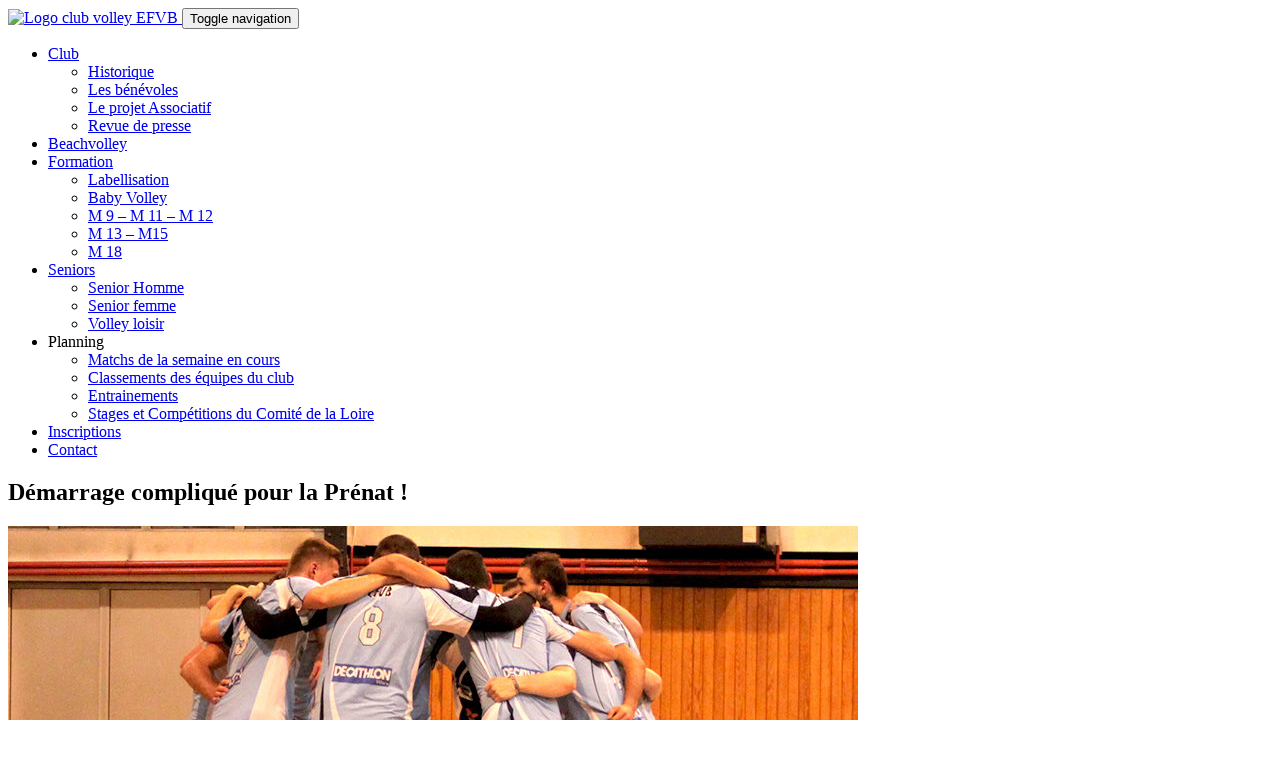

--- FILE ---
content_type: text/html; charset=UTF-8
request_url: https://www.efvb.fr/actu-club/demarrage-complique-pour-la-prenat/
body_size: 12648
content:
<!doctype html>
<html lang="fr-FR">
<head>
<meta charset="UTF-8">
<meta name="viewport" content="width=device-width, initial-scale=1">
<title> Démarrage compliqué pour la Prénat !</title>
<style>img:is([sizes="auto" i], [sizes^="auto," i]) { contain-intrinsic-size: 3000px 1500px }</style>
<meta name="description" content="Démarrage compliqué pour la Prénat !. Entente Forézienne de Volleyball : Andrézieux, La Fouillouse et Saint-Galmier. Cat : Actu Club">
<meta name="robots" content="index, follow, max-snippet:-1, max-image-preview:large, max-video-preview:-1">
<link rel="canonical" href="https://www.efvb.fr/actu-club/demarrage-complique-pour-la-prenat/">
<meta property="og:url" content="https://www.efvb.fr/actu-club/demarrage-complique-pour-la-prenat/">
<meta property="og:site_name" content="EFVB : Entente Forézienne de Volley-ball">
<meta property="og:locale" content="fr_FR">
<meta property="og:type" content="article">
<meta property="article:author" content="">
<meta property="article:publisher" content="">
<meta property="article:section" content="Actu Club">
<meta property="og:title" content=" Démarrage compliqué pour la Prénat !">
<meta property="og:description" content="Démarrage compliqué pour la Prénat !. Entente Forézienne de Volleyball : Andrézieux, La Fouillouse et Saint-Galmier. Cat : Actu Club">
<meta property="og:image" content="https://www.efvb.fr/wp-content/uploads/2021/10/volley-prenat-efvb-2-octobre-2021.jpg">
<meta property="og:image:secure_url" content="https://www.efvb.fr/wp-content/uploads/2021/10/volley-prenat-efvb-2-octobre-2021.jpg">
<meta property="og:image:width" content="850">
<meta property="og:image:height" content="400">
<meta property="og:image:alt" content="volley prenat efvb 2 octobre 2021">
<meta property="fb:pages" content="">
<meta property="fb:admins" content="">
<meta property="fb:app_id" content="">
<meta name="twitter:card" content="summary">
<meta name="twitter:site" content="">
<meta name="twitter:creator" content="">
<meta name="twitter:title" content=" Démarrage compliqué pour la Prénat !">
<meta name="twitter:description" content="Démarrage compliqué pour la Prénat !. Entente Forézienne de Volleyball : Andrézieux, La Fouillouse et Saint-Galmier. Cat : Actu Club">
<meta name="twitter:image" content="https://www.efvb.fr/wp-content/uploads/2021/10/volley-prenat-efvb-2-octobre-2021.jpg">
<script type="text/javascript">
/* <![CDATA[ */
window._wpemojiSettings = {"baseUrl":"https:\/\/s.w.org\/images\/core\/emoji\/15.1.0\/72x72\/","ext":".png","svgUrl":"https:\/\/s.w.org\/images\/core\/emoji\/15.1.0\/svg\/","svgExt":".svg","source":{"concatemoji":"https:\/\/www.efvb.fr\/wp-includes\/js\/wp-emoji-release.min.js?ver=6.8.1"}};
/*! This file is auto-generated */
!function(i,n){var o,s,e;function c(e){try{var t={supportTests:e,timestamp:(new Date).valueOf()};sessionStorage.setItem(o,JSON.stringify(t))}catch(e){}}function p(e,t,n){e.clearRect(0,0,e.canvas.width,e.canvas.height),e.fillText(t,0,0);var t=new Uint32Array(e.getImageData(0,0,e.canvas.width,e.canvas.height).data),r=(e.clearRect(0,0,e.canvas.width,e.canvas.height),e.fillText(n,0,0),new Uint32Array(e.getImageData(0,0,e.canvas.width,e.canvas.height).data));return t.every(function(e,t){return e===r[t]})}function u(e,t,n){switch(t){case"flag":return n(e,"\ud83c\udff3\ufe0f\u200d\u26a7\ufe0f","\ud83c\udff3\ufe0f\u200b\u26a7\ufe0f")?!1:!n(e,"\ud83c\uddfa\ud83c\uddf3","\ud83c\uddfa\u200b\ud83c\uddf3")&&!n(e,"\ud83c\udff4\udb40\udc67\udb40\udc62\udb40\udc65\udb40\udc6e\udb40\udc67\udb40\udc7f","\ud83c\udff4\u200b\udb40\udc67\u200b\udb40\udc62\u200b\udb40\udc65\u200b\udb40\udc6e\u200b\udb40\udc67\u200b\udb40\udc7f");case"emoji":return!n(e,"\ud83d\udc26\u200d\ud83d\udd25","\ud83d\udc26\u200b\ud83d\udd25")}return!1}function f(e,t,n){var r="undefined"!=typeof WorkerGlobalScope&&self instanceof WorkerGlobalScope?new OffscreenCanvas(300,150):i.createElement("canvas"),a=r.getContext("2d",{willReadFrequently:!0}),o=(a.textBaseline="top",a.font="600 32px Arial",{});return e.forEach(function(e){o[e]=t(a,e,n)}),o}function t(e){var t=i.createElement("script");t.src=e,t.defer=!0,i.head.appendChild(t)}"undefined"!=typeof Promise&&(o="wpEmojiSettingsSupports",s=["flag","emoji"],n.supports={everything:!0,everythingExceptFlag:!0},e=new Promise(function(e){i.addEventListener("DOMContentLoaded",e,{once:!0})}),new Promise(function(t){var n=function(){try{var e=JSON.parse(sessionStorage.getItem(o));if("object"==typeof e&&"number"==typeof e.timestamp&&(new Date).valueOf()<e.timestamp+604800&&"object"==typeof e.supportTests)return e.supportTests}catch(e){}return null}();if(!n){if("undefined"!=typeof Worker&&"undefined"!=typeof OffscreenCanvas&&"undefined"!=typeof URL&&URL.createObjectURL&&"undefined"!=typeof Blob)try{var e="postMessage("+f.toString()+"("+[JSON.stringify(s),u.toString(),p.toString()].join(",")+"));",r=new Blob([e],{type:"text/javascript"}),a=new Worker(URL.createObjectURL(r),{name:"wpTestEmojiSupports"});return void(a.onmessage=function(e){c(n=e.data),a.terminate(),t(n)})}catch(e){}c(n=f(s,u,p))}t(n)}).then(function(e){for(var t in e)n.supports[t]=e[t],n.supports.everything=n.supports.everything&&n.supports[t],"flag"!==t&&(n.supports.everythingExceptFlag=n.supports.everythingExceptFlag&&n.supports[t]);n.supports.everythingExceptFlag=n.supports.everythingExceptFlag&&!n.supports.flag,n.DOMReady=!1,n.readyCallback=function(){n.DOMReady=!0}}).then(function(){return e}).then(function(){var e;n.supports.everything||(n.readyCallback(),(e=n.source||{}).concatemoji?t(e.concatemoji):e.wpemoji&&e.twemoji&&(t(e.twemoji),t(e.wpemoji)))}))}((window,document),window._wpemojiSettings);
/* ]]> */
</script>
<style id='wp-emoji-styles-inline-css' type='text/css'>
img.wp-smiley, img.emoji {
display: inline !important;
border: none !important;
box-shadow: none !important;
height: 1em !important;
width: 1em !important;
margin: 0 0.07em !important;
vertical-align: -0.1em !important;
background: none !important;
padding: 0 !important;
}
</style>
<!-- <link rel='stylesheet' id='wp-block-library-css' href='https://www.efvb.fr/wp-includes/css/dist/block-library/style.min.css?ver=6.8.1' type='text/css' media='all' /> -->
<link rel="stylesheet" type="text/css" href="//www.efvb.fr/wp-content/cache/wpfc-minified/30fpnld8/c7jtg.css" media="all"/>
<style id='classic-theme-styles-inline-css' type='text/css'>
/*! This file is auto-generated */
.wp-block-button__link{color:#fff;background-color:#32373c;border-radius:9999px;box-shadow:none;text-decoration:none;padding:calc(.667em + 2px) calc(1.333em + 2px);font-size:1.125em}.wp-block-file__button{background:#32373c;color:#fff;text-decoration:none}
</style>
<style id='global-styles-inline-css' type='text/css'>
:root{--wp--preset--aspect-ratio--square: 1;--wp--preset--aspect-ratio--4-3: 4/3;--wp--preset--aspect-ratio--3-4: 3/4;--wp--preset--aspect-ratio--3-2: 3/2;--wp--preset--aspect-ratio--2-3: 2/3;--wp--preset--aspect-ratio--16-9: 16/9;--wp--preset--aspect-ratio--9-16: 9/16;--wp--preset--color--black: #000000;--wp--preset--color--cyan-bluish-gray: #abb8c3;--wp--preset--color--white: #ffffff;--wp--preset--color--pale-pink: #f78da7;--wp--preset--color--vivid-red: #cf2e2e;--wp--preset--color--luminous-vivid-orange: #ff6900;--wp--preset--color--luminous-vivid-amber: #fcb900;--wp--preset--color--light-green-cyan: #7bdcb5;--wp--preset--color--vivid-green-cyan: #00d084;--wp--preset--color--pale-cyan-blue: #8ed1fc;--wp--preset--color--vivid-cyan-blue: #0693e3;--wp--preset--color--vivid-purple: #9b51e0;--wp--preset--gradient--vivid-cyan-blue-to-vivid-purple: linear-gradient(135deg,rgba(6,147,227,1) 0%,rgb(155,81,224) 100%);--wp--preset--gradient--light-green-cyan-to-vivid-green-cyan: linear-gradient(135deg,rgb(122,220,180) 0%,rgb(0,208,130) 100%);--wp--preset--gradient--luminous-vivid-amber-to-luminous-vivid-orange: linear-gradient(135deg,rgba(252,185,0,1) 0%,rgba(255,105,0,1) 100%);--wp--preset--gradient--luminous-vivid-orange-to-vivid-red: linear-gradient(135deg,rgba(255,105,0,1) 0%,rgb(207,46,46) 100%);--wp--preset--gradient--very-light-gray-to-cyan-bluish-gray: linear-gradient(135deg,rgb(238,238,238) 0%,rgb(169,184,195) 100%);--wp--preset--gradient--cool-to-warm-spectrum: linear-gradient(135deg,rgb(74,234,220) 0%,rgb(151,120,209) 20%,rgb(207,42,186) 40%,rgb(238,44,130) 60%,rgb(251,105,98) 80%,rgb(254,248,76) 100%);--wp--preset--gradient--blush-light-purple: linear-gradient(135deg,rgb(255,206,236) 0%,rgb(152,150,240) 100%);--wp--preset--gradient--blush-bordeaux: linear-gradient(135deg,rgb(254,205,165) 0%,rgb(254,45,45) 50%,rgb(107,0,62) 100%);--wp--preset--gradient--luminous-dusk: linear-gradient(135deg,rgb(255,203,112) 0%,rgb(199,81,192) 50%,rgb(65,88,208) 100%);--wp--preset--gradient--pale-ocean: linear-gradient(135deg,rgb(255,245,203) 0%,rgb(182,227,212) 50%,rgb(51,167,181) 100%);--wp--preset--gradient--electric-grass: linear-gradient(135deg,rgb(202,248,128) 0%,rgb(113,206,126) 100%);--wp--preset--gradient--midnight: linear-gradient(135deg,rgb(2,3,129) 0%,rgb(40,116,252) 100%);--wp--preset--font-size--small: 13px;--wp--preset--font-size--medium: 20px;--wp--preset--font-size--large: 36px;--wp--preset--font-size--x-large: 42px;--wp--preset--spacing--20: 0.44rem;--wp--preset--spacing--30: 0.67rem;--wp--preset--spacing--40: 1rem;--wp--preset--spacing--50: 1.5rem;--wp--preset--spacing--60: 2.25rem;--wp--preset--spacing--70: 3.38rem;--wp--preset--spacing--80: 5.06rem;--wp--preset--shadow--natural: 6px 6px 9px rgba(0, 0, 0, 0.2);--wp--preset--shadow--deep: 12px 12px 50px rgba(0, 0, 0, 0.4);--wp--preset--shadow--sharp: 6px 6px 0px rgba(0, 0, 0, 0.2);--wp--preset--shadow--outlined: 6px 6px 0px -3px rgba(255, 255, 255, 1), 6px 6px rgba(0, 0, 0, 1);--wp--preset--shadow--crisp: 6px 6px 0px rgba(0, 0, 0, 1);}:where(.is-layout-flex){gap: 0.5em;}:where(.is-layout-grid){gap: 0.5em;}body .is-layout-flex{display: flex;}.is-layout-flex{flex-wrap: wrap;align-items: center;}.is-layout-flex > :is(*, div){margin: 0;}body .is-layout-grid{display: grid;}.is-layout-grid > :is(*, div){margin: 0;}:where(.wp-block-columns.is-layout-flex){gap: 2em;}:where(.wp-block-columns.is-layout-grid){gap: 2em;}:where(.wp-block-post-template.is-layout-flex){gap: 1.25em;}:where(.wp-block-post-template.is-layout-grid){gap: 1.25em;}.has-black-color{color: var(--wp--preset--color--black) !important;}.has-cyan-bluish-gray-color{color: var(--wp--preset--color--cyan-bluish-gray) !important;}.has-white-color{color: var(--wp--preset--color--white) !important;}.has-pale-pink-color{color: var(--wp--preset--color--pale-pink) !important;}.has-vivid-red-color{color: var(--wp--preset--color--vivid-red) !important;}.has-luminous-vivid-orange-color{color: var(--wp--preset--color--luminous-vivid-orange) !important;}.has-luminous-vivid-amber-color{color: var(--wp--preset--color--luminous-vivid-amber) !important;}.has-light-green-cyan-color{color: var(--wp--preset--color--light-green-cyan) !important;}.has-vivid-green-cyan-color{color: var(--wp--preset--color--vivid-green-cyan) !important;}.has-pale-cyan-blue-color{color: var(--wp--preset--color--pale-cyan-blue) !important;}.has-vivid-cyan-blue-color{color: var(--wp--preset--color--vivid-cyan-blue) !important;}.has-vivid-purple-color{color: var(--wp--preset--color--vivid-purple) !important;}.has-black-background-color{background-color: var(--wp--preset--color--black) !important;}.has-cyan-bluish-gray-background-color{background-color: var(--wp--preset--color--cyan-bluish-gray) !important;}.has-white-background-color{background-color: var(--wp--preset--color--white) !important;}.has-pale-pink-background-color{background-color: var(--wp--preset--color--pale-pink) !important;}.has-vivid-red-background-color{background-color: var(--wp--preset--color--vivid-red) !important;}.has-luminous-vivid-orange-background-color{background-color: var(--wp--preset--color--luminous-vivid-orange) !important;}.has-luminous-vivid-amber-background-color{background-color: var(--wp--preset--color--luminous-vivid-amber) !important;}.has-light-green-cyan-background-color{background-color: var(--wp--preset--color--light-green-cyan) !important;}.has-vivid-green-cyan-background-color{background-color: var(--wp--preset--color--vivid-green-cyan) !important;}.has-pale-cyan-blue-background-color{background-color: var(--wp--preset--color--pale-cyan-blue) !important;}.has-vivid-cyan-blue-background-color{background-color: var(--wp--preset--color--vivid-cyan-blue) !important;}.has-vivid-purple-background-color{background-color: var(--wp--preset--color--vivid-purple) !important;}.has-black-border-color{border-color: var(--wp--preset--color--black) !important;}.has-cyan-bluish-gray-border-color{border-color: var(--wp--preset--color--cyan-bluish-gray) !important;}.has-white-border-color{border-color: var(--wp--preset--color--white) !important;}.has-pale-pink-border-color{border-color: var(--wp--preset--color--pale-pink) !important;}.has-vivid-red-border-color{border-color: var(--wp--preset--color--vivid-red) !important;}.has-luminous-vivid-orange-border-color{border-color: var(--wp--preset--color--luminous-vivid-orange) !important;}.has-luminous-vivid-amber-border-color{border-color: var(--wp--preset--color--luminous-vivid-amber) !important;}.has-light-green-cyan-border-color{border-color: var(--wp--preset--color--light-green-cyan) !important;}.has-vivid-green-cyan-border-color{border-color: var(--wp--preset--color--vivid-green-cyan) !important;}.has-pale-cyan-blue-border-color{border-color: var(--wp--preset--color--pale-cyan-blue) !important;}.has-vivid-cyan-blue-border-color{border-color: var(--wp--preset--color--vivid-cyan-blue) !important;}.has-vivid-purple-border-color{border-color: var(--wp--preset--color--vivid-purple) !important;}.has-vivid-cyan-blue-to-vivid-purple-gradient-background{background: var(--wp--preset--gradient--vivid-cyan-blue-to-vivid-purple) !important;}.has-light-green-cyan-to-vivid-green-cyan-gradient-background{background: var(--wp--preset--gradient--light-green-cyan-to-vivid-green-cyan) !important;}.has-luminous-vivid-amber-to-luminous-vivid-orange-gradient-background{background: var(--wp--preset--gradient--luminous-vivid-amber-to-luminous-vivid-orange) !important;}.has-luminous-vivid-orange-to-vivid-red-gradient-background{background: var(--wp--preset--gradient--luminous-vivid-orange-to-vivid-red) !important;}.has-very-light-gray-to-cyan-bluish-gray-gradient-background{background: var(--wp--preset--gradient--very-light-gray-to-cyan-bluish-gray) !important;}.has-cool-to-warm-spectrum-gradient-background{background: var(--wp--preset--gradient--cool-to-warm-spectrum) !important;}.has-blush-light-purple-gradient-background{background: var(--wp--preset--gradient--blush-light-purple) !important;}.has-blush-bordeaux-gradient-background{background: var(--wp--preset--gradient--blush-bordeaux) !important;}.has-luminous-dusk-gradient-background{background: var(--wp--preset--gradient--luminous-dusk) !important;}.has-pale-ocean-gradient-background{background: var(--wp--preset--gradient--pale-ocean) !important;}.has-electric-grass-gradient-background{background: var(--wp--preset--gradient--electric-grass) !important;}.has-midnight-gradient-background{background: var(--wp--preset--gradient--midnight) !important;}.has-small-font-size{font-size: var(--wp--preset--font-size--small) !important;}.has-medium-font-size{font-size: var(--wp--preset--font-size--medium) !important;}.has-large-font-size{font-size: var(--wp--preset--font-size--large) !important;}.has-x-large-font-size{font-size: var(--wp--preset--font-size--x-large) !important;}
:where(.wp-block-post-template.is-layout-flex){gap: 1.25em;}:where(.wp-block-post-template.is-layout-grid){gap: 1.25em;}
:where(.wp-block-columns.is-layout-flex){gap: 2em;}:where(.wp-block-columns.is-layout-grid){gap: 2em;}
:root :where(.wp-block-pullquote){font-size: 1.5em;line-height: 1.6;}
</style>
<!-- <link rel='stylesheet' id='cookie-notice-front-css' href='https://www.efvb.fr/wp-content/plugins/cookie-notice/css/front.min.css?ver=2.5.6' type='text/css' media='all' /> -->
<!-- <link rel='stylesheet' id='wp-pagenavi-css' href='https://www.efvb.fr/wp-content/plugins/wp-pagenavi/pagenavi-css.css?ver=2.70' type='text/css' media='all' /> -->
<script type="text/javascript" id="cookie-notice-front-js-before">
/* <![CDATA[ */
var cnArgs = {"ajaxUrl":"https:\/\/www.efvb.fr\/wp-admin\/admin-ajax.php","nonce":"f0633b9708","hideEffect":"fade","position":"bottom","onScroll":false,"onScrollOffset":100,"onClick":false,"cookieName":"cookie_notice_accepted","cookieTime":2592000,"cookieTimeRejected":2592000,"globalCookie":false,"redirection":true,"cache":false,"revokeCookies":false,"revokeCookiesOpt":"automatic"};
/* ]]> */
</script>
<script type="text/javascript" src="https://www.efvb.fr/wp-content/plugins/cookie-notice/js/front.min.js?ver=2.5.6" id="cookie-notice-front-js"></script>
<link rel="https://api.w.org/" href="https://www.efvb.fr/wp-json/" /><link rel="alternate" title="JSON" type="application/json" href="https://www.efvb.fr/wp-json/wp/v2/posts/4104" /><link rel='shortlink' href='https://www.efvb.fr/?p=4104' />
<link rel="alternate" title="oEmbed (JSON)" type="application/json+oembed" href="https://www.efvb.fr/wp-json/oembed/1.0/embed?url=https%3A%2F%2Fwww.efvb.fr%2Factu-club%2Fdemarrage-complique-pour-la-prenat%2F" />
<link rel="alternate" title="oEmbed (XML)" type="text/xml+oembed" href="https://www.efvb.fr/wp-json/oembed/1.0/embed?url=https%3A%2F%2Fwww.efvb.fr%2Factu-club%2Fdemarrage-complique-pour-la-prenat%2F&#038;format=xml" />
<script type="text/javascript">
(function(c,l,a,r,i,t,y){
c[a]=c[a]||function(){(c[a].q=c[a].q||[]).push(arguments)};t=l.createElement(r);t.async=1;
t.src="https://www.clarity.ms/tag/"+i+"?ref=wordpress";y=l.getElementsByTagName(r)[0];y.parentNode.insertBefore(t,y);
})(window, document, "clarity", "script", "jm7vluzbzu");
</script>
<!-- <link rel="stylesheet" type="text/css" href="https://www.efvb.fr/wp-content/themes/we42-efvb/assets/css/animate.min.css" /> -->		
<!-- <link rel="stylesheet" type="text/css" href="https://www.efvb.fr/wp-content/themes/we42-efvb/assets/css/bootstrap.min.css" /> -->
<link rel="stylesheet" type="text/css" href="//www.efvb.fr/wp-content/cache/wpfc-minified/ee6hxafm/9tlcu.css" media="all"/>
<!--<link rel="stylesheet" type="text/css" href="https://www.efvb.fr/wp-content/themes/we42-efvb/assets/css/lightbox.css" />-->
<!-- <link rel="stylesheet" type="text/css" href="https://www.efvb.fr/wp-content/themes/we42-efvb/assets/css/style-woocommerce.css" /> -->
<!-- <link rel="stylesheet" type="text/css" href="https://www.efvb.fr/wp-content/themes/we42-efvb/assets/css/font-awesome.min.css" /> -->	
<!-- <link rel="stylesheet" type="text/css" href="https://www.efvb.fr/wp-content/themes/we42-efvb/style.css" /> -->
<link rel="stylesheet" type="text/css" href="//www.efvb.fr/wp-content/cache/wpfc-minified/9h5hnfqf/c7jtg.css" media="all"/>
<link href="https://fonts.googleapis.com/css?family=Open+Sans:300,400,400i,600,700" rel="stylesheet">
<link rel="shortcut icon" href="https://www.efvb.fr/wp-content/themes/we42-efvb/images/ico/favicon.ico">
<link rel="apple-touch-icon-precomposed" sizes="144x144" href="https://www.efvb.fr/wp-content/themes/we42-efvb/images/ico/apple-touch-icon-144-precomposed.png">
<link rel="apple-touch-icon-precomposed" sizes="114x114" href="https://www.efvb.fr/wp-content/themes/we42-efvb/images/ico/apple-touch-icon-114-precomposed.png">
<link rel="apple-touch-icon-precomposed" sizes="72x72" href="https://www.efvb.fr/wp-content/themes/we42-efvb/images/ico/apple-touch-icon-72-precomposed.png">
<link rel="apple-touch-icon-precomposed" href="https://www.efvb.fr/wp-content/themes/we42-efvb/images/ico/apple-touch-icon-57-precomposed.png">
<script async src="https://www.googletagmanager.com/gtag/js?id=UA-18347479-10"></script>
<script>
window.dataLayer = window.dataLayer || [];
function gtag(){dataLayer.push(arguments);}
gtag('js', new Date());
gtag('config', 'UA-18347479-10');
</script>
</head>
<body class="wp-singular post-template-default single single-post postid-4104 single-format-standard wp-custom-logo wp-theme-we42-efvb cookies-not-set">
<header id="header">
<!--<a class="covid" href="/protocole-covid/">Accès au protocole sanitaire</a>--> 
<!-- <div class="container">
<div class="row">
<div class="col-sm-12 overflow topMenuHeader">
<div class="social-icons pull-right iconShop"  style="width:150px"  > 
<ul class="nav nav-pills">
<li class="labelFfvb"><a href="/panier/"><i class="fa fa-shopping-cart"></i></a></li>
<li class="labelFfvb"><a href="/mon-compte/"><i class="fa fa-user"></i></a></li>	
<li><a href="https://www.facebook.com/EntenteForezienne/" rel="nofollow"><i class="fa fa-facebook"></i></a></li>						
<li><a href="https://www.efvb.fr/calendriers-et-agendas-efvb/"><i class="fa fa-calendar"></i></a></li>
<li class="labelFfvb"><a href="http://www.ffvb.org/la-ffvb/clubs/article-554" rel="noopener" target="_blank"><i class="fa fa-trophy"></i> Club formateur labellisé par la FFVB</a></li>
</ul>
</div> 
</div>
</div>
</div>-->
<div class="navbar navbar-inverse" role="banner">
<div class="container">
<div class="navbar-header">
<a class="navbar-brand" href="https://www.efvb.fr/">
<img src="https://www.efvb.fr/wp-content/themes/we42-efvb/images/logo-entente-forezienne-volleyball.gif" alt="Logo club volley EFVB" />
</a>                   
<button type="button" class="navbar-toggle" data-toggle="collapse" data-target=".navbar-collapse">
<span class="sr-only">Toggle navigation</span>
<span class="icon-bar"></span>
<span class="icon-bar"></span>
<span class="icon-bar"></span>
</button>
</div>
<nav class="collapse navbar-collapse">
<ul id="menu-top-menu" class="nav navbar-nav navbar-right"><li id="menu-item-446" class="dropdown menu-item menu-item-type-post_type menu-item-object-page menu-item-has-children menu-item-446"><a href="https://www.efvb.fr/le-club/" title="						">Club<i class="fa fa-angle-down"></i></a>
<ul class="sub-menu">
<li id="menu-item-434" class="menu-item menu-item-type-post_type menu-item-object-page menu-item-434"><a href="https://www.efvb.fr/le-club/historique-efvb/" title="						">Historique<i class="fa fa-angle-down"></i></a></li>
<li id="menu-item-4019" class="menu-item menu-item-type-post_type menu-item-object-page menu-item-4019"><a href="https://www.efvb.fr/le-club/bureau-association-efvb/">Les bénévoles<i class="fa fa-angle-down"></i></a></li>
<li id="menu-item-447" class="menu-item menu-item-type-post_type menu-item-object-page menu-item-447"><a href="https://www.efvb.fr/le-club/le-projet-associatif/" title="						">Le projet Associatif<i class="fa fa-angle-down"></i></a></li>
<li id="menu-item-853" class="menu-item menu-item-type-post_type menu-item-object-page menu-item-853"><a href="https://www.efvb.fr/le-club/revue-de-presse/">Revue de presse<i class="fa fa-angle-down"></i></a></li>
</ul>
</li>
<li id="menu-item-5273" class="menu-item menu-item-type-post_type menu-item-object-page menu-item-5273"><a href="https://www.efvb.fr/beachvolley/">Beachvolley<i class="fa fa-angle-down"></i></a></li>
<li id="menu-item-435" class="dropdown menu-item menu-item-type-post_type menu-item-object-page menu-item-has-children menu-item-435"><a href="https://www.efvb.fr/formation/" title="						">Formation<i class="fa fa-angle-down"></i></a>
<ul class="sub-menu">
<li id="menu-item-5285" class="menu-item menu-item-type-post_type menu-item-object-page menu-item-5285"><a href="https://www.efvb.fr/labellisation/">Labellisation<i class="fa fa-angle-down"></i></a></li>
<li id="menu-item-439" class="menu-item menu-item-type-post_type menu-item-object-page menu-item-439"><a href="https://www.efvb.fr/formation/baby/" title="						">Baby Volley<i class="fa fa-angle-down"></i></a></li>
<li id="menu-item-437" class="menu-item menu-item-type-post_type menu-item-object-page menu-item-437"><a href="https://www.efvb.fr/formation/m9-m11-m12/" title="						">M 9 – M 11 – M 12<i class="fa fa-angle-down"></i></a></li>
<li id="menu-item-436" class="menu-item menu-item-type-post_type menu-item-object-page menu-item-436"><a href="https://www.efvb.fr/formation/m-13/" title="						">M 13 – M15<i class="fa fa-angle-down"></i></a></li>
<li id="menu-item-438" class="menu-item menu-item-type-post_type menu-item-object-page menu-item-438"><a href="https://www.efvb.fr/formation/m-17/" title="						">M 18<i class="fa fa-angle-down"></i></a></li>
</ul>
</li>
<li id="menu-item-440" class="dropdown menu-item menu-item-type-post_type menu-item-object-page menu-item-has-children menu-item-440"><a href="https://www.efvb.fr/senior/" title="						">Seniors<i class="fa fa-angle-down"></i></a>
<ul class="sub-menu">
<li id="menu-item-4126" class="menu-item menu-item-type-post_type menu-item-object-page menu-item-4126"><a href="https://www.efvb.fr/senior/prenational-homme/">Senior Homme<i class="fa fa-angle-down"></i></a></li>
<li id="menu-item-443" class="menu-item menu-item-type-post_type menu-item-object-page menu-item-443"><a href="https://www.efvb.fr/senior/division-1-loire/" title="						">Senior femme<i class="fa fa-angle-down"></i></a></li>
<li id="menu-item-442" class="menu-item menu-item-type-post_type menu-item-object-page menu-item-442"><a href="https://www.efvb.fr/senior/volley-loisir-fsgt/" title="						">Volley loisir<i class="fa fa-angle-down"></i></a></li>
</ul>
</li>
<li id="menu-item-430" class="dropdown menu-item menu-item-type-custom menu-item-object-custom menu-item-has-children menu-item-430"><a title="						">Planning<i class="fa fa-angle-down"></i></a>
<ul class="sub-menu">
<li id="menu-item-4604" class="menu-item menu-item-type-custom menu-item-object-custom menu-item-4604"><a href="https://www.ffvbbeach.org/ffvbapp/resu/planning_club.php?cnclub=0420015">Matchs de la semaine en cours<i class="fa fa-angle-down"></i></a></li>
<li id="menu-item-5263" class="menu-item menu-item-type-custom menu-item-object-custom menu-item-5263"><a href="https://www.ffvbbeach.org/ffvbapp/resu/planning_club_class.php?cnclub=0420015">Classements des équipes du club<i class="fa fa-angle-down"></i></a></li>
<li id="menu-item-4573" class="menu-item menu-item-type-custom menu-item-object-custom menu-item-4573"><a href="https://www.efvb.fr/wp-content/uploads/2024/09/2024-2025-Creneaux-dentrainements-EFVB-OK.pdf">Entrainements<i class="fa fa-angle-down"></i></a></li>
<li id="menu-item-4724" class="menu-item menu-item-type-custom menu-item-object-custom menu-item-4724"><a href="https://www.efvb.fr/wp-content/uploads/2023/10/2023-2024-CD42-Catalogue-complet-2023-2024.pdf">Stages et Compétitions du Comité de la Loire<i class="fa fa-angle-down"></i></a></li>
</ul>
</li>
<li id="menu-item-489" class="menu-item menu-item-type-post_type menu-item-object-page menu-item-489"><a href="https://www.efvb.fr/inscription/">Inscriptions<i class="fa fa-angle-down"></i></a></li>
<li id="menu-item-445" class="menu-item menu-item-type-post_type menu-item-object-page menu-item-445"><a href="https://www.efvb.fr/contact/" title="						">Contact<i class="fa fa-angle-down"></i></a></li>
</ul>  
</nav>
<!--<div class="search">
<form role="form">
<i class="fa fa-search"></i>
<div class="field-toggle">
<input type="text" class="search-form" autocomplete="off" placeholder="Search">
</div>
</form>
</div>-->
</div>
</div>
</header>
<section id="page-breadcrumb">
<div class="vertical-center sun">
<div class="container">
<div class="row">
<div class="action">
<div class="col-sm-12">
<h1 class="title">Démarrage compliqué pour la Prénat !</h1>
</div>
</div>
</div>
</div>
</div>
</section>
<section id="blog" class="padding-top">
<div class="container">
<div class="row">
<div class="col-md-9 col-sm-7">
<div class="row">
<div class="col-md-12 col-sm-12">
<div class="single-blog blog-details two-column">
<div class="post-thumb">
<img src="https://www.efvb.fr/wp-content/uploads/2021/10/volley-prenat-efvb-2-octobre-2021-850x400.jpg" class="img-responsive" alt="Démarrage compliqué pour la Prénat !">
</div>
<h2>Reprise de la compétition pour l&rsquo;EFVB !</h2>
<p>C&rsquo;est reparti pour notre équipe de prénational ! Le premier match de la saison 2021-2022 a démarré par un déplacement chez nos amis Appelous et s&rsquo;est soldé par une défaite des bleus et blanc : 17-25 | 20-25 | 18-25. Le groupe, composé de joueurs expérimentés et d&rsquo;espoirs va continuer de travailler pour le prochain match qui aura lieu à Caluire le 9 octobre à 18h.</p>
<p>Accès calendrier : <a href="https://www.ffvbbeach.org/ffvbapp/resu/vbspo_calendrier.php?saison=2021%2F2022&amp;codent=LIRA&amp;poule=PMC&amp;calend=COMPLET&amp;equipe=6&amp;x=8&amp;y=5" target="_blank" rel="noopener">Prenational Poule C</a></p>
<h2>Retour en images sur cette rencontre</h2>
<div id="envira-gallery-wrap-4108" class="envira-gallery-wrap envira-gallery-theme-base envira-lightbox-theme-base" itemscope itemtype="https://schema.org/ImageGallery"><div data-row-height="150" data-gallery-theme="normal" id="envira-gallery-4108" class="envira-gallery-public envira-gallery-justified-public envira-gallery-0-columns envira-clear enviratope envira-gallery-css-animations" data-envira-columns="0"><div id="envira-gallery-item-4109" class="envira-gallery-item enviratope-item envira-gallery-item-1 envira-lazy-load" style="padding-left: 5px; padding-bottom: 10px; padding-right: 5px;"  itemscope itemtype="https://schema.org/ImageObject"><div class="envira-gallery-item-inner"><div class="envira-gallery-position-overlay  envira-gallery-top-left"></div><div class="envira-gallery-position-overlay  envira-gallery-top-right"></div><div class="envira-gallery-position-overlay  envira-gallery-bottom-left"></div><div class="envira-gallery-position-overlay  envira-gallery-bottom-right"></div><a href="https://www.efvb.fr/wp-content/uploads/2021/10/IMG_5641-scaled.jpg" class="envira-gallery-4108 envira-gallery-link" rel="enviragallery4108" title="IMG_5641" data-envira-caption="IMG_5641" data-envira-retina="" data-thumbnail=""  itemprop="contentUrl"><img decoding="async" id="envira-gallery-image-4109" class="envira-gallery-image envira-gallery-image-1 envira-normal envira-lazy" data-envira-index="1" src="https://www.efvb.fr/wp-content/uploads/2021/10/IMG_5641-1024x683-640x480.jpg" data-envira-src="https://www.efvb.fr/wp-content/uploads/2021/10/IMG_5641-1024x683-640x480.jpg" data-envira-gallery-id="4108" data-envira-item-id="4109" data-envira-caption="IMG_5641" alt="" title="IMG_5641"  itemprop="thumbnailUrl" data-envira-srcset="https://www.efvb.fr/wp-content/uploads/2021/10/IMG_5641-1024x683-640x480.jpg 400w,https://www.efvb.fr/wp-content/uploads/2021/10/IMG_5641-1024x683-640x480.jpg 2x" data-envira-width="300" data-envira-height="200" srcset="[data-uri]" data-safe-src="[data-uri]" /></a></div></div><div id="envira-gallery-item-4110" class="envira-gallery-item enviratope-item envira-gallery-item-2 envira-lazy-load" style="padding-left: 5px; padding-bottom: 10px; padding-right: 5px;"  itemscope itemtype="https://schema.org/ImageObject"><div class="envira-gallery-item-inner"><div class="envira-gallery-position-overlay  envira-gallery-top-left"></div><div class="envira-gallery-position-overlay  envira-gallery-top-right"></div><div class="envira-gallery-position-overlay  envira-gallery-bottom-left"></div><div class="envira-gallery-position-overlay  envira-gallery-bottom-right"></div><a href="https://www.efvb.fr/wp-content/uploads/2021/10/IMG_5697-scaled.jpg" class="envira-gallery-4108 envira-gallery-link" rel="enviragallery4108" title="IMG_5697" data-envira-caption="IMG_5697" data-envira-retina="" data-thumbnail=""  itemprop="contentUrl"><img decoding="async" id="envira-gallery-image-4110" class="envira-gallery-image envira-gallery-image-2 envira-normal envira-lazy" data-envira-index="2" src="https://www.efvb.fr/wp-content/uploads/2021/10/IMG_5697-1024x683-640x480.jpg" data-envira-src="https://www.efvb.fr/wp-content/uploads/2021/10/IMG_5697-1024x683-640x480.jpg" data-envira-gallery-id="4108" data-envira-item-id="4110" data-envira-caption="IMG_5697" alt="" title="IMG_5697"  itemprop="thumbnailUrl" data-envira-srcset="https://www.efvb.fr/wp-content/uploads/2021/10/IMG_5697-1024x683-640x480.jpg 400w,https://www.efvb.fr/wp-content/uploads/2021/10/IMG_5697-1024x683-640x480.jpg 2x" data-envira-width="300" data-envira-height="200" srcset="[data-uri]" data-safe-src="[data-uri]" /></a></div></div><div id="envira-gallery-item-4111" class="envira-gallery-item enviratope-item envira-gallery-item-3 envira-lazy-load" style="padding-left: 5px; padding-bottom: 10px; padding-right: 5px;"  itemscope itemtype="https://schema.org/ImageObject"><div class="envira-gallery-item-inner"><div class="envira-gallery-position-overlay  envira-gallery-top-left"></div><div class="envira-gallery-position-overlay  envira-gallery-top-right"></div><div class="envira-gallery-position-overlay  envira-gallery-bottom-left"></div><div class="envira-gallery-position-overlay  envira-gallery-bottom-right"></div><a href="https://www.efvb.fr/wp-content/uploads/2021/10/IMG_5699-scaled.jpg" class="envira-gallery-4108 envira-gallery-link" rel="enviragallery4108" title="IMG_5699" data-envira-caption="IMG_5699" data-envira-retina="" data-thumbnail=""  itemprop="contentUrl"><img decoding="async" id="envira-gallery-image-4111" class="envira-gallery-image envira-gallery-image-3 envira-normal envira-lazy" data-envira-index="3" src="https://www.efvb.fr/wp-content/uploads/2021/10/IMG_5699-1024x683-640x480.jpg" data-envira-src="https://www.efvb.fr/wp-content/uploads/2021/10/IMG_5699-1024x683-640x480.jpg" data-envira-gallery-id="4108" data-envira-item-id="4111" data-envira-caption="IMG_5699" alt="" title="IMG_5699"  itemprop="thumbnailUrl" data-envira-srcset="https://www.efvb.fr/wp-content/uploads/2021/10/IMG_5699-1024x683-640x480.jpg 400w,https://www.efvb.fr/wp-content/uploads/2021/10/IMG_5699-1024x683-640x480.jpg 2x" data-envira-width="300" data-envira-height="200" srcset="[data-uri]" data-safe-src="[data-uri]" /></a></div></div><div id="envira-gallery-item-4112" class="envira-gallery-item enviratope-item envira-gallery-item-4 envira-lazy-load" style="padding-left: 5px; padding-bottom: 10px; padding-right: 5px;"  itemscope itemtype="https://schema.org/ImageObject"><div class="envira-gallery-item-inner"><div class="envira-gallery-position-overlay  envira-gallery-top-left"></div><div class="envira-gallery-position-overlay  envira-gallery-top-right"></div><div class="envira-gallery-position-overlay  envira-gallery-bottom-left"></div><div class="envira-gallery-position-overlay  envira-gallery-bottom-right"></div><a href="https://www.efvb.fr/wp-content/uploads/2021/10/IMG_5702-scaled.jpg" class="envira-gallery-4108 envira-gallery-link" rel="enviragallery4108" title="IMG_5702" data-envira-caption="IMG_5702" data-envira-retina="" data-thumbnail=""  itemprop="contentUrl"><img decoding="async" id="envira-gallery-image-4112" class="envira-gallery-image envira-gallery-image-4 envira-normal envira-lazy" data-envira-index="4" src="https://www.efvb.fr/wp-content/uploads/2021/10/IMG_5702-1024x683-640x480.jpg" data-envira-src="https://www.efvb.fr/wp-content/uploads/2021/10/IMG_5702-1024x683-640x480.jpg" data-envira-gallery-id="4108" data-envira-item-id="4112" data-envira-caption="IMG_5702" alt="" title="IMG_5702"  itemprop="thumbnailUrl" data-envira-srcset="https://www.efvb.fr/wp-content/uploads/2021/10/IMG_5702-1024x683-640x480.jpg 400w,https://www.efvb.fr/wp-content/uploads/2021/10/IMG_5702-1024x683-640x480.jpg 2x" data-envira-width="300" data-envira-height="200" srcset="[data-uri]" data-safe-src="[data-uri]" /></a></div></div><div id="envira-gallery-item-4113" class="envira-gallery-item enviratope-item envira-gallery-item-5 envira-lazy-load" style="padding-left: 5px; padding-bottom: 10px; padding-right: 5px;"  itemscope itemtype="https://schema.org/ImageObject"><div class="envira-gallery-item-inner"><div class="envira-gallery-position-overlay  envira-gallery-top-left"></div><div class="envira-gallery-position-overlay  envira-gallery-top-right"></div><div class="envira-gallery-position-overlay  envira-gallery-bottom-left"></div><div class="envira-gallery-position-overlay  envira-gallery-bottom-right"></div><a href="https://www.efvb.fr/wp-content/uploads/2021/10/IMG_5736-scaled.jpg" class="envira-gallery-4108 envira-gallery-link" rel="enviragallery4108" title="IMG_5736" data-envira-caption="IMG_5736" data-envira-retina="" data-thumbnail=""  itemprop="contentUrl"><img decoding="async" id="envira-gallery-image-4113" class="envira-gallery-image envira-gallery-image-5 envira-normal envira-lazy" data-envira-index="5" src="https://www.efvb.fr/wp-content/uploads/2021/10/IMG_5736-1024x683-640x480.jpg" data-envira-src="https://www.efvb.fr/wp-content/uploads/2021/10/IMG_5736-1024x683-640x480.jpg" data-envira-gallery-id="4108" data-envira-item-id="4113" data-envira-caption="IMG_5736" alt="" title="IMG_5736"  itemprop="thumbnailUrl" data-envira-srcset="https://www.efvb.fr/wp-content/uploads/2021/10/IMG_5736-1024x683-640x480.jpg 400w,https://www.efvb.fr/wp-content/uploads/2021/10/IMG_5736-1024x683-640x480.jpg 2x" data-envira-width="300" data-envira-height="200" srcset="[data-uri]" data-safe-src="[data-uri]" /></a></div></div><div id="envira-gallery-item-4114" class="envira-gallery-item enviratope-item envira-gallery-item-6 envira-lazy-load" style="padding-left: 5px; padding-bottom: 10px; padding-right: 5px;"  itemscope itemtype="https://schema.org/ImageObject"><div class="envira-gallery-item-inner"><div class="envira-gallery-position-overlay  envira-gallery-top-left"></div><div class="envira-gallery-position-overlay  envira-gallery-top-right"></div><div class="envira-gallery-position-overlay  envira-gallery-bottom-left"></div><div class="envira-gallery-position-overlay  envira-gallery-bottom-right"></div><a href="https://www.efvb.fr/wp-content/uploads/2021/10/IMG_5826-scaled.jpg" class="envira-gallery-4108 envira-gallery-link" rel="enviragallery4108" title="IMG_5826" data-envira-caption="IMG_5826" data-envira-retina="" data-thumbnail=""  itemprop="contentUrl"><img decoding="async" id="envira-gallery-image-4114" class="envira-gallery-image envira-gallery-image-6 envira-normal envira-lazy" data-envira-index="6" src="https://www.efvb.fr/wp-content/uploads/2021/10/IMG_5826-1024x683-640x480.jpg" data-envira-src="https://www.efvb.fr/wp-content/uploads/2021/10/IMG_5826-1024x683-640x480.jpg" data-envira-gallery-id="4108" data-envira-item-id="4114" data-envira-caption="IMG_5826" alt="" title="IMG_5826"  itemprop="thumbnailUrl" data-envira-srcset="https://www.efvb.fr/wp-content/uploads/2021/10/IMG_5826-1024x683-640x480.jpg 400w,https://www.efvb.fr/wp-content/uploads/2021/10/IMG_5826-1024x683-640x480.jpg 2x" data-envira-width="300" data-envira-height="200" srcset="[data-uri]" data-safe-src="[data-uri]" /></a></div></div><div id="envira-gallery-item-4115" class="envira-gallery-item enviratope-item envira-gallery-item-7 envira-lazy-load" style="padding-left: 5px; padding-bottom: 10px; padding-right: 5px;"  itemscope itemtype="https://schema.org/ImageObject"><div class="envira-gallery-item-inner"><div class="envira-gallery-position-overlay  envira-gallery-top-left"></div><div class="envira-gallery-position-overlay  envira-gallery-top-right"></div><div class="envira-gallery-position-overlay  envira-gallery-bottom-left"></div><div class="envira-gallery-position-overlay  envira-gallery-bottom-right"></div><a href="https://www.efvb.fr/wp-content/uploads/2021/10/IMG_5874-scaled.jpg" class="envira-gallery-4108 envira-gallery-link" rel="enviragallery4108" title="IMG_5874" data-envira-caption="IMG_5874" data-envira-retina="" data-thumbnail=""  itemprop="contentUrl"><img decoding="async" id="envira-gallery-image-4115" class="envira-gallery-image envira-gallery-image-7 envira-normal envira-lazy" data-envira-index="7" src="https://www.efvb.fr/wp-content/uploads/2021/10/IMG_5874-1024x683-640x480.jpg" data-envira-src="https://www.efvb.fr/wp-content/uploads/2021/10/IMG_5874-1024x683-640x480.jpg" data-envira-gallery-id="4108" data-envira-item-id="4115" data-envira-caption="IMG_5874" alt="" title="IMG_5874"  itemprop="thumbnailUrl" data-envira-srcset="https://www.efvb.fr/wp-content/uploads/2021/10/IMG_5874-1024x683-640x480.jpg 400w,https://www.efvb.fr/wp-content/uploads/2021/10/IMG_5874-1024x683-640x480.jpg 2x" data-envira-width="300" data-envira-height="200" srcset="[data-uri]" data-safe-src="[data-uri]" /></a></div></div><div id="envira-gallery-item-4116" class="envira-gallery-item enviratope-item envira-gallery-item-8 envira-lazy-load" style="padding-left: 5px; padding-bottom: 10px; padding-right: 5px;"  itemscope itemtype="https://schema.org/ImageObject"><div class="envira-gallery-item-inner"><div class="envira-gallery-position-overlay  envira-gallery-top-left"></div><div class="envira-gallery-position-overlay  envira-gallery-top-right"></div><div class="envira-gallery-position-overlay  envira-gallery-bottom-left"></div><div class="envira-gallery-position-overlay  envira-gallery-bottom-right"></div><a href="https://www.efvb.fr/wp-content/uploads/2021/10/IMG_5993-scaled.jpg" class="envira-gallery-4108 envira-gallery-link" rel="enviragallery4108" title="IMG_5993" data-envira-caption="IMG_5993" data-envira-retina="" data-thumbnail=""  itemprop="contentUrl"><img decoding="async" id="envira-gallery-image-4116" class="envira-gallery-image envira-gallery-image-8 envira-normal envira-lazy" data-envira-index="8" src="https://www.efvb.fr/wp-content/uploads/2021/10/IMG_5993-683x1024-640x480.jpg" data-envira-src="https://www.efvb.fr/wp-content/uploads/2021/10/IMG_5993-683x1024-640x480.jpg" data-envira-gallery-id="4108" data-envira-item-id="4116" data-envira-caption="IMG_5993" alt="" title="IMG_5993"  itemprop="thumbnailUrl" data-envira-srcset="https://www.efvb.fr/wp-content/uploads/2021/10/IMG_5993-683x1024-640x480.jpg 400w,https://www.efvb.fr/wp-content/uploads/2021/10/IMG_5993-683x1024-640x480.jpg 2x" data-envira-width="200" data-envira-height="300" srcset="[data-uri]" data-safe-src="[data-uri]" /></a></div></div><div id="envira-gallery-item-4117" class="envira-gallery-item enviratope-item envira-gallery-item-9 envira-lazy-load" style="padding-left: 5px; padding-bottom: 10px; padding-right: 5px;"  itemscope itemtype="https://schema.org/ImageObject"><div class="envira-gallery-item-inner"><div class="envira-gallery-position-overlay  envira-gallery-top-left"></div><div class="envira-gallery-position-overlay  envira-gallery-top-right"></div><div class="envira-gallery-position-overlay  envira-gallery-bottom-left"></div><div class="envira-gallery-position-overlay  envira-gallery-bottom-right"></div><a href="https://www.efvb.fr/wp-content/uploads/2021/10/IMG_6005-scaled.jpg" class="envira-gallery-4108 envira-gallery-link" rel="enviragallery4108" title="IMG_6005" data-envira-caption="IMG_6005" data-envira-retina="" data-thumbnail=""  itemprop="contentUrl"><img decoding="async" id="envira-gallery-image-4117" class="envira-gallery-image envira-gallery-image-9 envira-normal envira-lazy" data-envira-index="9" src="https://www.efvb.fr/wp-content/uploads/2021/10/IMG_6005-1024x683-640x480.jpg" data-envira-src="https://www.efvb.fr/wp-content/uploads/2021/10/IMG_6005-1024x683-640x480.jpg" data-envira-gallery-id="4108" data-envira-item-id="4117" data-envira-caption="IMG_6005" alt="" title="IMG_6005"  itemprop="thumbnailUrl" data-envira-srcset="https://www.efvb.fr/wp-content/uploads/2021/10/IMG_6005-1024x683-640x480.jpg 400w,https://www.efvb.fr/wp-content/uploads/2021/10/IMG_6005-1024x683-640x480.jpg 2x" data-envira-width="300" data-envira-height="200" srcset="[data-uri]" data-safe-src="[data-uri]" /></a></div></div><div id="envira-gallery-item-4118" class="envira-gallery-item enviratope-item envira-gallery-item-10 envira-lazy-load" style="padding-left: 5px; padding-bottom: 10px; padding-right: 5px;"  itemscope itemtype="https://schema.org/ImageObject"><div class="envira-gallery-item-inner"><div class="envira-gallery-position-overlay  envira-gallery-top-left"></div><div class="envira-gallery-position-overlay  envira-gallery-top-right"></div><div class="envira-gallery-position-overlay  envira-gallery-bottom-left"></div><div class="envira-gallery-position-overlay  envira-gallery-bottom-right"></div><a href="https://www.efvb.fr/wp-content/uploads/2021/10/IMG_6170-scaled.jpg" class="envira-gallery-4108 envira-gallery-link" rel="enviragallery4108" title="IMG_6170" data-envira-caption="IMG_6170" data-envira-retina="" data-thumbnail=""  itemprop="contentUrl"><img decoding="async" id="envira-gallery-image-4118" class="envira-gallery-image envira-gallery-image-10 envira-normal envira-lazy" data-envira-index="10" src="https://www.efvb.fr/wp-content/uploads/2021/10/IMG_6170-1024x683-640x480.jpg" data-envira-src="https://www.efvb.fr/wp-content/uploads/2021/10/IMG_6170-1024x683-640x480.jpg" data-envira-gallery-id="4108" data-envira-item-id="4118" data-envira-caption="IMG_6170" alt="" title="IMG_6170"  itemprop="thumbnailUrl" data-envira-srcset="https://www.efvb.fr/wp-content/uploads/2021/10/IMG_6170-1024x683-640x480.jpg 400w,https://www.efvb.fr/wp-content/uploads/2021/10/IMG_6170-1024x683-640x480.jpg 2x" data-envira-width="300" data-envira-height="200" srcset="[data-uri]" data-safe-src="[data-uri]" /></a></div></div></div></div><noscript><img decoding="async" src="https://www.efvb.fr/wp-content/uploads/2021/10/IMG_5641-scaled.jpg" alt="" /><img decoding="async" src="https://www.efvb.fr/wp-content/uploads/2021/10/IMG_5697-scaled.jpg" alt="" /><img decoding="async" src="https://www.efvb.fr/wp-content/uploads/2021/10/IMG_5699-scaled.jpg" alt="" /><img decoding="async" src="https://www.efvb.fr/wp-content/uploads/2021/10/IMG_5702-scaled.jpg" alt="" /><img decoding="async" src="https://www.efvb.fr/wp-content/uploads/2021/10/IMG_5736-scaled.jpg" alt="" /><img decoding="async" src="https://www.efvb.fr/wp-content/uploads/2021/10/IMG_5826-scaled.jpg" alt="" /><img decoding="async" src="https://www.efvb.fr/wp-content/uploads/2021/10/IMG_5874-scaled.jpg" alt="" /><img decoding="async" src="https://www.efvb.fr/wp-content/uploads/2021/10/IMG_5993-scaled.jpg" alt="" /><img decoding="async" src="https://www.efvb.fr/wp-content/uploads/2021/10/IMG_6005-scaled.jpg" alt="" /><img decoding="async" src="https://www.efvb.fr/wp-content/uploads/2021/10/IMG_6170-scaled.jpg" alt="" /></noscript>
<div class="col-md-12 col-sm-12 col-xs-12 post-bottom overflow">
<div class="row">
<span class="authorPost"><i class="fa fa-user"></i> lionel Franc</a></span> |
<span class="authorPost"><i class="fa fa-calendar"></i> 5 octobre 2021</a></span>
</div>
</div>
</div>
</div>
</div><!--row-->
</div>
<div class="col-md-3 col-sm-5">
<div class="sidebar blog-sidebar">
<div class="sidebar-item  recent">
<section id="block-2" class="widget widget_block"></section><section id="categories-4" class="widget widget_categories"><span class="titleWidget">Toutes les actualités</span>
<ul>
<li class="cat-item cat-item-2"><a href="https://www.efvb.fr/actu-club/">Actu Club</a>
</li>
<li class="cat-item cat-item-3"><a href="https://www.efvb.fr/actu-formation/">Actu Formation</a>
</li>
<li class="cat-item cat-item-4"><a href="https://www.efvb.fr/actu-senior/">Actu Senior</a>
</li>
<li class="cat-item cat-item-9"><a href="https://www.efvb.fr/temoignages/">Témoignages</a>
</li>
</ul>
</section>		</div>	
<div class="sidebar-item  recent">
<span class="titleWidget">Articles récents</span>
<div class="media">
<div class="pull-left">
<a href="#"><img src="https://www.efvb.fr/wp-content/uploads/2025/04/tournoi-des-bords-de-loire-2025-52x52.jpg" alt="Tournoi des Bords de Loire 2025"></a>
</div>
<div class="media-body">
<a href="https://www.efvb.fr/actu-club/tournoi-de-bords-de-loire-2025/">Tournoi des Bords de Loire 2025</a>
</div>
</div>	
<div class="media">
<div class="pull-left">
<a href="#"><img src="https://www.efvb.fr/wp-content/uploads/2024/06/entente-forezienne-tbl-2024-52x52.jpg" alt="Retour sur l&rsquo;édition 2024 du tournoi des bords de Loire"></a>
</div>
<div class="media-body">
<a href="https://www.efvb.fr/actu-club/retour-sur-ledition-2024-du-tournoi-des-bords-de-loire/">Retour sur l&rsquo;édition 2024 du tournoi des bords de Loire</a>
</div>
</div>	
<div class="media">
<div class="pull-left">
<a href="#"><img src="https://www.efvb.fr/wp-content/uploads/2024/04/tournoi-bords-de-loire-2024-52x52.jpg" alt="Tournoi des bords de Loire 2024"></a>
</div>
<div class="media-body">
<a href="https://www.efvb.fr/actu-club/tournoi-des-bords-de-loire-2024/">Tournoi des bords de Loire 2024</a>
</div>
</div>	
<div class="media">
<div class="pull-left">
<a href="#"><img src="https://www.efvb.fr/wp-content/uploads/2023/11/boutique-noel-efvb-2023-52x52.jpg" alt="Boutique Noël 2023 de l&rsquo;EFVB !"></a>
</div>
<div class="media-body">
<a href="https://www.efvb.fr/actu-club/boutique-noel-2023-de-lefvb/">Boutique Noël 2023 de l&rsquo;EFVB !</a>
</div>
</div>	
<div class="media">
<div class="pull-left">
<a href="#"><img src="https://www.efvb.fr/wp-content/uploads/2023/10/efvb-saison-2023-24-52x52.jpg" alt="Record d&rsquo;équipes engagées"></a>
</div>
<div class="media-body">
<a href="https://www.efvb.fr/actu-club/record-dequipes-engagees/">Record d&rsquo;équipes engagées</a>
</div>
</div>	
</div>
</div>
</div><!-- #end side bar -->
</div>
</div>
</section>
   <!-- #content -->
<section id="clients">
<div class="container">
<div class="row">
<div class="col-sm-12">
<div class="clients text-center" >
<div class="sportPlace">Nos partenaires</div>
<p>Partenaires institutionnels, fournisseurs et mécènes</p>
</div>
<div class="clients-logo">
<div class="col-xs-3 col-sm-2 partenaire">
<img src="https://www.efvb.fr/wp-content/themes/we42-efvb/images/partenaire/logo-FFVB.jpg" class="img-responsive" alt="logo FFVB">
</div>
<div class="col-xs-3 col-sm-2 partenaire">
<img src="https://www.efvb.fr/wp-content/themes/we42-efvb/images/partenaire/logo-aura.jpg" class="img-responsive" alt="Auvergne rhône-alpes">
</div>
<div class="col-xs-3 col-sm-2 partenaire">
<img src="https://www.efvb.fr/wp-content/themes/we42-efvb/images/partenaire/logo-ligue-auvergne-rhône-alpes-de-volley.jpg" class="img-responsive" alt="FFVB ligue auvergne rhône-alpes">
</div>						
<div class="col-xs-3 col-sm-2 partenaire">
<img src="https://www.efvb.fr/wp-content/themes/we42-efvb/images/partenaire/logo-loire.jpg" class="img-responsive" alt="loire">
</div>
<div class="col-xs-3 col-sm-2 partenaire">
<img src="https://www.efvb.fr/wp-content/themes/we42-efvb/images/partenaire/ff-volley-loire.jpg" class="img-responsive" alt="FF comité loire">
</div>
<div class="col-xs-3 col-sm-2 partenaire">
<img src="https://www.efvb.fr/wp-content/themes/we42-efvb/images/partenaire/andrezieux-logo.jpg" class="img-responsive" alt="Ville de Andrézieux bouthéon">
</div>
<div class="col-xs-3 col-sm-2 partenaire">
<img src="https://www.efvb.fr/wp-content/themes/we42-efvb/images/partenaire/la-fouillouse.jpg" class="img-responsive" alt="Ville de La fouillouse">
</div>
<div class="col-xs-3 col-sm-2 partenaire">
<img src="https://www.efvb.fr/wp-content/themes/we42-efvb/images/partenaire/st-galmier-logo.jpg" class="img-responsive" alt="Ville de Saint Galmier">
</div>
<!-- 
Mise en stand by le 12/01/2024
<div class="col-xs-3 col-sm-2 partenaire">
<img src="https://www.efvb.fr/wp-content/themes/we42-efvb/images/partenaire/equipement-sport-volley-allsix.jpg" class="img-responsive" alt="Logo Allsix">
</div>						
<div class="col-xs-3 col-sm-2 partenaire">
<img src="https://www.efvb.fr/wp-content/themes/we42-efvb/images/partenaire/logo-ats-negoce.jpg" class="img-responsive" alt="Ats négoce">
</div>
<div class="col-xs-3 col-sm-2 partenaire">
<img src="https://www.efvb.fr/wp-content/themes/we42-efvb/images/partenaire/logo-bayard.jpg" class="img-responsive" alt="Transport bayard la Fouillouse">
</div>
<div class="col-xs-3 col-sm-2 partenaire">
<img src="https://www.efvb.fr/wp-content/themes/we42-efvb/images/partenaire/logo-bcs.jpg" class="img-responsive" alt="BCS">
</div>
<div class="col-xs-3 col-sm-2 partenaire">
<img src="https://www.efvb.fr/wp-content/themes/we42-efvb/images/partenaire/logo-burger-king-andrezieux-boutheon.jpg" class="img-responsive" alt="burger king andrézieux-bouthéon">
</div>
<div class="col-xs-3 col-sm-2 partenaire">
<img src="https://www.efvb.fr/wp-content/themes/we42-efvb/images/partenaire/logo-casino.jpg" class="img-responsive" alt="Casino supermarché Saint Galmier">
</div>
<div class="col-xs-3 col-sm-2 partenaire">
<img src="https://www.efvb.fr/wp-content/themes/we42-efvb/images/partenaire/decathlon-villars-logo.jpg" class="img-responsive" alt="Logo Décathlon Villars">
</div>
<div class="col-xs-3 col-sm-2 partenaire">
<img src="https://www.efvb.fr/wp-content/themes/we42-efvb/images/partenaire/logo-omerin.jpg" class="img-responsive" alt="Omerin">
</div>
<div class="col-xs-3 col-sm-2 partenaire">
<img src="https://www.efvb.fr/wp-content/themes/we42-efvb/images/partenaire/logo-pilat-elec.jpg" class="img-responsive" alt="Pilat elec">
</div>
<div class="col-xs-3 col-sm-2 partenaire">
<img src="https://www.efvb.fr/wp-content/themes/we42-efvb/images/partenaire/logo-traiteur-verriere-patrick.jpg" class="img-responsive" alt="traiteur verriere Patrick">
</div> -->
</div>
</div>
</div>
</div>
</section> <!--/#partenaire-->  
<footer id="footer">
<div class="container">
<div class="row">
<div class="col-sm-12 text-center bottom-separator">
<img src="https://www.efvb.fr/wp-content/themes/we42-efvb/images/under.png" class="img-responsive inline" alt="séparation">
</div>
<div class="col-sm-12">
<div class="sportPlace">
<p>Complexe et Gymnase : Entraînement et match</p>
</div>
</div>
<div class="col-md-4 col-sm-6">
<div class="contact-info bottom">
<div class="footerTitle">Gymnase des Bullieux</div>
<address>
rue des Bullieux<br /> 
42 160 Andrézieux-Bouthéon
</address>
</div>
</div>    				
<div class="col-md-4 col-sm-6">
<div class="contact-info bottom">
<div class="footerTitle">Salle Socio-Sportive</div>
<address>
37 route de Saint Just<br /> 
42 480 La Fouillouse 
</address>
</div>
</div>
<div class="col-md-4 col-sm-6">
<div class="contact-info bottom">
<div class="footerTitle">Gymnase Roger Rivière</div>
<address>
Avenue de la Coise<br /> 
42 330 Saint-Galmier
</address>
</div>
</div>
<div class="col-sm-12">
<div class="copyright-text text-center">
<!--<img style="display:inline-block;margin-right:15px" src="https://www.efvb.fr/wp-content/themes/we42-efvb/images/reassurance.jpg" alt="Ré assurance" />-->
<a style="display:inline-block;margin-right:15px" class="rs-footer" rel="nofollow" href="https://www.facebook.com/EntenteForezienne/"><i class="fa fa-facebook"></i></a>
<a style="display:inline-block;margin-right:15px" class="rs-footer" rel="nofollow" href="https://www.instagram.com/ententeforeziennedevolleyball/"><i class="fa fa-instagram"></i></a>
| <a class="rs-footer" href="https://www.efvb.fr//plan-du-site-efvb/" rel="nofollow">EFVB : plan du site</a>					
</div>
</div>				
<div class="col-sm-12">
<div class="copyright-text text-center">
<p>&copy; Entente Forézienne de Volleyball | <a href="https://www.efvb.fr/mention-legales/" rel="nofollow"> mentions légales</a>
| <a href="https://www.efvb.fr/wp-admin/" rel="nofollow">Accès membres</a></p>
<p><a href="https://www.webeasy42.fr" target="_blank">Création site internet Webeasy42.fr</a></p>
</div>
</div>
</div>
</div>
</footer>
<!--/#footer-->
<script type="speculationrules">
{"prefetch":[{"source":"document","where":{"and":[{"href_matches":"\/*"},{"not":{"href_matches":["\/wp-*.php","\/wp-admin\/*","\/wp-content\/uploads\/*","\/wp-content\/*","\/wp-content\/plugins\/*","\/wp-content\/themes\/we42-efvb\/*","\/*\\?(.+)"]}},{"not":{"selector_matches":"a[rel~=\"nofollow\"]"}},{"not":{"selector_matches":".no-prefetch, .no-prefetch a"}}]},"eagerness":"conservative"}]}
</script>
<!-- <link rel='stylesheet' id='envira-gallery-lite-style-css' href='https://www.efvb.fr/wp-content/plugins/envira-gallery-lite/assets/css/envira.css?ver=1.10.0' type='text/css' media='all' property="stylesheet" /> -->
<!-- <link rel='stylesheet' id='envira-gallery-lite-lazyload-css' href='https://www.efvb.fr/wp-content/plugins/envira-gallery-lite/assets/css/responsivelyLazy.css?ver=1.10.0' type='text/css' media='all' property="stylesheet" /> -->
<!-- <link rel='stylesheet' id='envira-gallery-lite-fancybox-css' href='https://www.efvb.fr/wp-content/plugins/envira-gallery-lite/assets/css/fancybox.css?ver=1.10.0' type='text/css' media='all' property="stylesheet" /> -->
<!-- <link rel='stylesheet' id='envira-gallery-lite-jgallery-css' href='https://www.efvb.fr/wp-content/plugins/envira-gallery-lite/assets/css/justifiedGallery.css?ver=1.10.0' type='text/css' media='all' property="stylesheet" /> -->
<script type="text/javascript" src="https://www.efvb.fr/wp-content/themes/we42-efvb/assets/js/navigation.js?ver=20151215" id="we42-efvb-navigation-js"></script>
<script type="text/javascript" src="https://www.efvb.fr/wp-includes/js/jquery/jquery.min.js?ver=3.7.1" id="jquery-core-js"></script>
<script type="text/javascript" src="https://www.efvb.fr/wp-includes/js/jquery/jquery-migrate.min.js?ver=3.4.1" id="jquery-migrate-js"></script>
<script type="text/javascript" src="https://www.efvb.fr/wp-includes/js/imagesloaded.min.js?ver=5.0.0" id="imagesloaded-js"></script>
<script type="text/javascript" src="https://www.efvb.fr/wp-includes/js/masonry.min.js?ver=4.2.2" id="masonry-js"></script>
<script type="text/javascript" src="https://www.efvb.fr/wp-includes/js/jquery/jquery.masonry.min.js?ver=3.1.2b" id="jquery-masonry-js"></script>
<script type="text/javascript" id="envira-gallery-lite-script-js-extra">
/* <![CDATA[ */
var envira_lazy_load = ["true"];
var envira_lazy_load_initial = ["false"];
var envira_lazy_load_delay = ["500"];
/* ]]> */
</script>
<script type="text/javascript" src="https://www.efvb.fr/wp-content/plugins/envira-gallery-lite/assets/js/min/envira-min.js?ver=1.10.0" id="envira-gallery-lite-script-js"></script>
<!-- Cookie Notice plugin v2.5.6 by Hu-manity.co https://hu-manity.co/ -->
<div id="cookie-notice" role="dialog" class="cookie-notice-hidden cookie-revoke-hidden cn-position-bottom" aria-label="Cookie Notice" style="background-color: rgba(50,50,58,1);"><div class="cookie-notice-container" style="color: #fff"><span id="cn-notice-text" class="cn-text-container">Nous utilisons des cookies pour vous garantir la meilleure expérience sur notre site web. Si vous continuez à utiliser ce site, nous supposerons que vous en êtes satisfait.</span><span id="cn-notice-buttons" class="cn-buttons-container"><a href="#" id="cn-accept-cookie" data-cookie-set="accept" class="cn-set-cookie cn-button" aria-label="Ok" style="background-color: #00a99d">Ok</a><a href="#" id="cn-refuse-cookie" data-cookie-set="refuse" class="cn-set-cookie cn-button" aria-label="Non" style="background-color: #00a99d">Non</a><a href="https://www.efvb.fr/mention-legales/" target="_blank" id="cn-more-info" class="cn-more-info cn-button" aria-label="Politique de confidentialité" style="background-color: #00a99d">Politique de confidentialité</a></span><span id="cn-close-notice" data-cookie-set="accept" class="cn-close-icon" title="Non"></span></div>
</div>
<!-- / Cookie Notice plugin -->
<script type="text/javascript">
var envira_galleries = [],envira_gallery_images = [],envira_isotopes = [],envira_isotopes_config = [];jQuery(document).ready(function($){var envira_container_4108 = '';function envira_album_lazy_load_image( $id ) {var responsivelyLazy = window.responsivelyLazy;responsivelyLazy.run('#envira-gallery-'+ $id);}$('#envira-gallery-4108').enviraJustifiedGallery({rowHeight : 150,maxRowHeight: -1,waitThumbnailsLoad: true,selector: '> div > div',lastRow: 'nojustify',border: 0,margins: 1,});$('#envira-gallery-4108').justifiedGallery().on('jg.complete', function (e) {envira_album_lazy_load_image(4108);$(window).scroll(function(event){envira_album_lazy_load_image(4108);});});$( document ).on( "envira_pagination_ajax_load_completed", function() {$('#envira-gallery-4108').justifiedGallery().on('jg.complete', function (e) {envira_album_lazy_load_image(4108);$(window).scroll(function(event){envira_album_lazy_load_image(4108);});});});$('#envira-gallery-4108').css('opacity', '1');envira_container_4108 = $('#envira-gallery-4108').enviraImagesLoaded( function() {$('.envira-gallery-item img').fadeTo( 'slow', 1 );});envira_gallery_options = {padding: 15,cyclic: true,titlePosition: 'float',margin: 60,arrows: 1,aspectRatio: 1,loop: 1,mouseWheel: 1,preload: 1,openEffect: 'fade',closeEffect: 'fade',nextEffect: 'fade',prevEffect: 'fade',tpl: {wrap : '<div class="envirabox-wrap" tabIndex="-1"><div class="envirabox-skin envirabox-theme-base"><div class="envirabox-outer"><div class="envirabox-inner"><div class="envirabox-position-overlay envira-gallery-top-left"></div><div class="envirabox-position-overlay envira-gallery-top-right"></div><div class="envirabox-position-overlay envira-gallery-bottom-left"></div><div class="envirabox-position-overlay envira-gallery-bottom-right"></div></div></div></div></div>',image: '<img class="envirabox-image" src="{href}" alt="" data-envira-title="" data-envira-caption="" data-envira-index="" data-envira-data="" />',iframe : '<iframe id="envirabox-frame{rnd}" name="envirabox-frame{rnd}" class="envirabox-iframe" frameborder="0" vspace="0" hspace="0" allowtransparency="true" wekitallowfullscreen mozallowfullscreen allowfullscreen></iframe>',error: '<p class="envirabox-error">The requested content cannot be loaded.&lt;br/&gt;Please try again later.&lt;/p&gt;',closeBtn : '<a title="Close" class="envirabox-item envirabox-close" href="#"></a>',next : '<a title="Next" class="envirabox-nav envirabox-next envirabox-arrows-inside" href="#"><span></span></a>',prev : '<a title="Previous" class="envirabox-nav envirabox-prev envirabox-arrows-inside" href="#"><span></span></a>'},helpers: {title: {type: 'float'},},beforeLoad: function(){this.title = $(this.element).attr('data-envira-caption');},afterLoad: function(){$('envirabox-overlay-fixed').on({'touchmove' : function(e){e.preventDefault();}});},beforeShow: function(){$(window).on({'resize.envirabox' : function(){$.envirabox.update();}});if ( typeof this.element === 'undefined' ) {var gallery_id = this.group[ this.index ].gallery_id;var gallery_item_id = this.group[ this.index ].id;var alt = this.group[ this.index ].alt;var title = this.group[ this.index ].title;var caption = this.group[ this.index ].caption;var index = this.index;} else {var gallery_id = this.element.find('img').data('envira-gallery-id');var gallery_item_id = this.element.find('img').data('envira-item-id');var alt = this.element.find('img').attr('alt');var title = this.element.find('img').parent().attr('title');var caption = this.element.find('img').parent().data('envira-caption');var retina_image = this.element.find('img').parent().data('envira-retina');var index = this.element.find('img').data('envira-index');}this.inner.find('img').attr('alt', alt).attr('data-envira-gallery-id', gallery_id).attr('data-envira-item-id', gallery_item_id).attr('data-envira-title', title).attr('data-envira-caption', caption).attr('data-envira-index', index);if ( typeof retina_image !== 'undefined' && retina_image !== '' ) {this.inner.find('img').attr('srcset', retina_image + ' 2x');}},onStart: function(){$('#envirabox-wrap, #envirabox-wrap #envirabox-left, #envirabox-wrap #envirabox-right').swipe( {excludedElements:"label, button, input, select, textarea, .noSwipe",swipe: function(event, direction, distance, duration, fingerCount, fingerData) {if (direction === 'left') {$.envirabox.next(direction);} else if (direction === 'right') {$.envirabox.prev(direction);} else if (direction === 'up') {$.envirabox.close();}}} );},beforeClose: function(){},afterClose: function(){$(window).off('resize.envirabox');},onUpdate: function(){},onCancel: function(){},onPlayStart: function(){},onPlayEnd: function(){}};envira_galleries['4108'] = $('.envira-gallery-4108').envirabox( envira_gallery_options );});		</script>
<!-- <link rel="stylesheet" type="text/css" href="https://www.efvb.fr/wp-content/themes/we42-efvb/assets/css/responsive.css" /> -->
<link rel="stylesheet" type="text/css" href="//www.efvb.fr/wp-content/cache/wpfc-minified/9aso5hn7/9tlcu.css" media="all"/>
<script type="text/javascript" src="https://www.efvb.fr/wp-content/themes/we42-efvb/assets/js/jquery.js"></script>
<script type="text/javascript" src="https://www.efvb.fr/wp-content/themes/we42-efvb/assets/js/bootstrap.min.js"></script>
<script type="text/javascript" src="https://www.efvb.fr/wp-content/themes/we42-efvb/assets/js/wow.min.js"></script>
<script type="text/javascript" src="https://www.efvb.fr/wp-content/themes/we42-efvb/assets/js/main.js"></script>  
</body>
</html><!-- WP Fastest Cache file was created in 0.588 seconds, on 20 May 2025 @ 19 h 10 min --><!-- via php -->